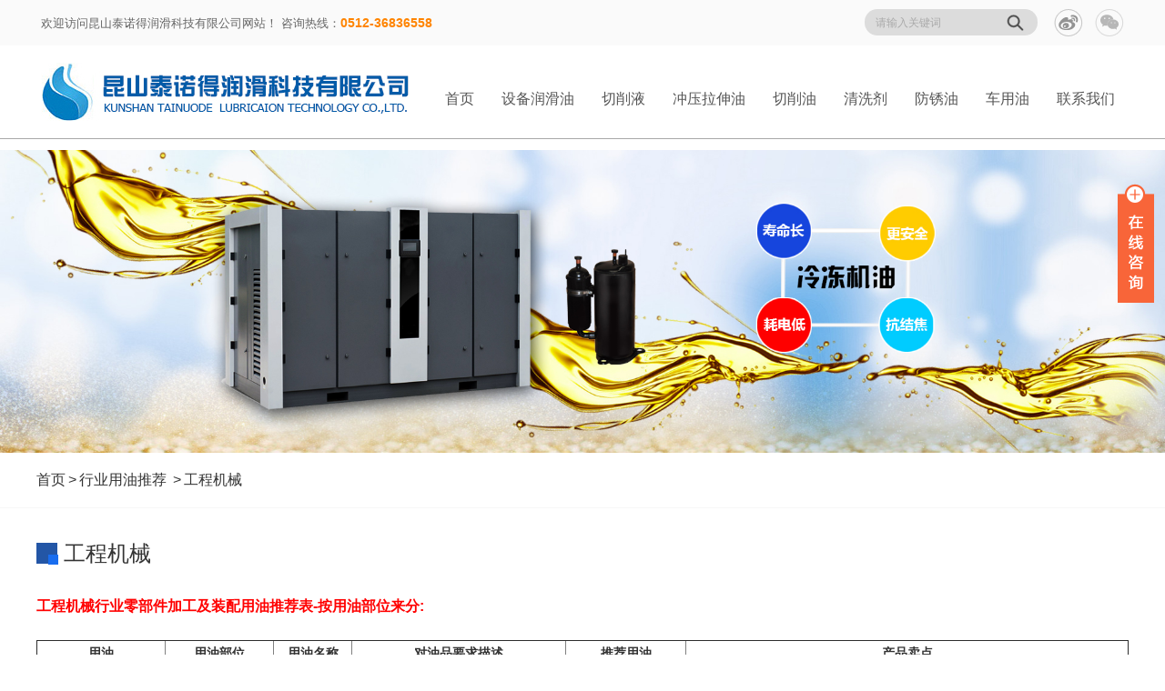

--- FILE ---
content_type: text/html; Charset=utf-8
request_url: http://www.tndoil.com/service_25.html
body_size: 10386
content:
<!DOCTYPE html PUBLIC "-//W3C//DTD XHTML 1.0 Transitional//EN" "http://www.w3.org/TR/xhtml1/DTD/xhtml1-transitional.dtd">
<html xmlns="http://www.w3.org/1999/xhtml">
<head>
<meta http-equiv="Content-Type" content="text/html; charset=utf-8" />
<meta http-equiv="X-UA-Compatible" content="IE=8,9,10,11,Edge" />
<meta name="Keywords" content="润滑油|清洗溶剂油" />
<meta name="Description" content="昆山泰诺得润滑科技有限公司为苏州金翔石油有限公司分公司,经营润滑油、清洗溶剂油及技术开项目、生产、销售及批发, 东鑫继续经营燃料油、燃油、重油。" /> 
<meta name="viewport" content="width=device-width; initial-scale=1.0; maximum-scale=1.0;">
<title>工程机械_昆山泰诺得润滑科技有限公司</title>
<script type="text/javascript">
(function(){
    var res = GetRequest();
    var par = res['index'];
    if(par!='gfan'){
        var ua=navigator.userAgent.toLowerCase();
        var contains=function (a, b){
            if(a.indexOf(b)!=-1){return true;}
        };
        var toMobileVertion = function(){
            window.location.href = './wap/tjlist.html'
        }
  
        if(contains(ua,"ipad")||(contains(ua,"rv:1.2.3.4"))||(contains(ua,"0.0.0.0"))||(contains(ua,"8.0.552.237"))){return false}
        if((contains(ua,"android") && contains(ua,"mobile"))||(contains(ua,"android") && contains(ua,"mozilla")) ||(contains(ua,"android") && contains(ua,"opera"))
    ||contains(ua,"ucweb7")||contains(ua,"iphone")){toMobileVertion();}
    }
})();
function GetRequest() {
   var url = location.search; //获取url中"?"符后的字串
   var theRequest = new Object();
   if (url.indexOf("?") != -1) {
      var str = url.substr(1);
      strs = str.split("&");
      for(var i = 0; i < strs.length; i ++) {
         theRequest[strs[i].split("=")[0]]=unescape(strs[i].split("=")[1]);
      }
   }
   return theRequest;
}
</script>

<link href="style/Sdcms.Css" rel="stylesheet" type="text/css" />
<link href="style/common.css" rel="stylesheet" type="text/css" />
<script src="Js/Jquery.js" type="text/javascript"></script>
<script src="js/tinybox.js"></script>


<script>
(function(){
    var bp = document.createElement('script');
    var curProtocol = window.location.protocol.split(':')[0];
    if (curProtocol === 'https') {
        bp.src = 'https://zz.bdstatic.com/linksubmit/push.js';        
    }
    else {
        bp.src = 'http://push.zhanzhang.baidu.com/push.js';
    }
    var s = document.getElementsByTagName("script")[0];
    s.parentNode.insertBefore(bp, s);
})();
</script>
</head>
<body>

	<!-----------------------------------------------------------内容区域第一部分开始---------------------------------------------------->
	<div class="body_bg">
    	<div class="head">
        	<div class="body_top1 clearfix">
         		<div class="h2">欢迎访问昆山泰诺得润滑科技有限公司网站！ 咨询热线：<span>0512-36836558</span></div>
                 <div class="topr clearfix">
                 	<div class="navser">
                            <form id="searchnews" name="searchnews"  action="product.html" method="post">
                            <input name="searchInput" id="searchInput" class="srk" value="请输入关键词"  onfocus="if(value=='请输入关键词') {value=''}" onBlur="if (value=='') {value='请输入关键词'}" /><input type="submit" name="submit" style="cursor:pointer;" class="but" value=""/></form>
                    </div>
                    <div class="topy">
                        <a href="javascript:" class="wb"></a>  
                        <a class="weixin" href="javascript:"></a>              
                    </div>
   		  		 </div>
            </div>
            
           <div class="body_top2 clearfix">
              <div class="logo"><a href="./"><img src="images/logo.jpg" alt="昆山泰诺得润滑科技有限公司" /></a></div>
               
               <ul id="navigation" class="menu">
                   <li id="nav_0" class="menu-item "><a href="./" title="首页" class="level">首页 <i class="triggle"></i></a></li>
                   <li id="menu-item_6" class="first menu-item hasSubMenu ">
                        <a href="prolist-1.html" title="设备润滑油" class="level">设备润滑油 <i class="triggle"></i></a>
                       <div class="menudrop">
                       <div class="menu-cover"><a href="" title="设备润滑油" class="ll_1"></a></div>
                           <div class="menu-sub">
                               <ul>
                                   
                                   <li><a href="product-8.html" title="抗磨液压油">抗磨液压油</a></li>
                                   
                                   <li><a href="product-9.html" title="工业齿轮油">工业齿轮油</a></li>
                                   
                                   <li><a href="product-10.html" title="压缩机油">压缩机油</a></li>
                                   
                                   <li><a href="product-11.html" title="导热油">导热油</a></li>
                                   
                                   <li><a href="product-12.html" title="特种润滑脂">特种润滑脂</a></li>
                                   
                                   <li><a href="product-13.html" title="循环系统用油">循环系统用油</a></li>
                                   
                                   <li><a href="product-14.html" title="链条油">链条油</a></li>
                                   
                               </ul>
                           </div>
                       </div>
                   </li>
                   
                   <li id="menu-item_7" class="menu-item hasSubMenu ">
                        <a href="prolist-2.html" title="切削液" class="level">切削液 <i class="triggle"></i></a>
                        <div class="menudrop">
                        <div class="menu-cover"><a href="" title="切削液" class="ll_1"></a></div>
                            <div class="menu-sub">
                                <ul>
                                    
                                   <li><a href="product-15.html" title="全合成切削液">全合成切削液</a></li>
                                   
                                   <li><a href="product-16.html" title="半合成切削液">半合成切削液</a></li>
                                   
                                   <li><a href="product-17.html" title="微乳切削液">微乳切削液</a></li>
                                   
                                   <li><a href="product-18.html" title="专用加工液">专用加工液</a></li>
                                   
                                   <li><a href="product-19.html" title="金属轧制液">金属轧制液</a></li>
                                   
                                   <li><a href="product-20.html" title="淬火油">淬火油</a></li>
                                   
                                </ul>
                            </div>
                        </div>
                  </li>
                  
                  <li id="menu-item_8" class="menu-item hasSubMenu ">
                        <a href="prolist-3.html" title="冲压拉伸油" class="level">冲压拉伸油 <i class="triggle"></i></a>
                        <div class="menudrop">
                        <div class="menu-cover"><a href="" title="冲压拉伸油" class="ll_1"></a></div>
                            <div class="menu-sub">
                                <ul>
                                    
                                   <li><a href="product-21.html" title="拉伸油">拉伸油</a></li>
                                   
                                   <li><a href="product-22.html" title="铜铝拉丝油">铜铝拉丝油</a></li>
                                   
                                   <li><a href="product-23.html" title="冲压成型油">冲压成型油</a></li>
                                   
                                   <li><a href="product-24.html" title="冲剪油">冲剪油</a></li>
                                   
                                </ul>
                            </div>
                        </div>
                  </li>
                  
                  
                  <li id="menu-item_9" class="menu-item hasSubMenu ">
                        <a href="prolist-4.html" title="切削油" class="level">切削油 <i class="triggle"></i></a>
                        <div class="menudrop">
                        <div class="menu-cover"><a href="" title="切削油" class="ll_1"></a></div>
                            <div class="menu-sub">
                                <ul>
                                    
                                   <li><a href="product-25.html" title="环保切削油">环保切削油</a></li>
                                   
                                   <li><a href="product-26.html" title="电火花机油">电火花机油</a></li>
                                   
                                   <li><a href="product-27.html" title="攻牙油">攻牙油</a></li>
                                   
                                   <li><a href="product-28.html" title="研磨油">研磨油</a></li>
                                   
                                   <li><a href="product-29.html" title="精密剃齿油">精密剃齿油</a></li>
                                   
                                </ul>
                            </div>
                        </div>
                  </li>
                  
                  <li id="menu-item_10" class="menu-item hasSubMenu ">
                        <a href="prolist-5.html" title="清洗剂" class="level">清洗剂 <i class="triggle"></i></a>
                        <div class="menudrop">
                        <div class="menu-cover"><a href="" title="清洗剂" class="ll_1"></a></div>
                            <div class="menu-sub">
                                <ul>
                                    
                                   <li><a href="product-30.html" title="水基清洗剂">水基清洗剂</a></li>
                                   
                                   <li><a href="product-31.html" title="碳氢清洗剂">碳氢清洗剂</a></li>
                                   
                                   <li><a href="product-32.html" title="专用清洗剂">专用清洗剂</a></li>
                                   
                                   <li><a href="product-33.html" title="溶剂清洗剂">溶剂清洗剂</a></li>
                                   
                                </ul>
                            </div>
                        </div>
                  </li>
                  
                  <li id="menu-item_11" class="menu-item hasSubMenu ">
                        <a href="prolist-6.html" title="防锈油" class="level">防锈油 <i class="triggle"></i></a>
                        <div class="menudrop">
                        <div class="menu-cover"><a href="" title="防锈油" class="ll_1"></a></div>
                            <div class="menu-sub">
                                <ul>
                                    
                                   <li><a href="product-34.html" title="水性防锈液">水性防锈液</a></li>
                                   
                                   <li><a href="product-35.html" title="专用防锈油">专用防锈油</a></li>
                                   
                                   <li><a href="product-36.html" title="油膜防锈油">油膜防锈油</a></li>
                                   
                                   <li><a href="product-37.html" title="挥发防锈剂">挥发防锈剂</a></li>
                                   
                                </ul>
                            </div>
                        </div>
                  </li>
                  
                  <li id="menu-item_12" class="menu-item hasSubMenu ">
                        <a href="prolist-7.html" title="车用油" class="level">车用油 <i class="triggle"></i></a>
                        <div class="menudrop">
                        <div class="menu-cover"><a href="" title="车用油" class="ll_1"></a></div>
                            <div class="menu-sub">
                                <ul>
                                    
                                   <li><a href="product-38.html" title="汽油机油">汽油机油</a></li>
                                   
                                   <li><a href="product-39.html" title="柴油机油">柴油机油</a></li>
                                   
                                   <li><a href="product-40.html" title="车用齿轮油">车用齿轮油</a></li>
                                   
                                   <li><a href="product-41.html" title="变速箱油">变速箱油</a></li>
                                   
                                   <li><a href="product-42.html" title="液力传动油">液力传动油</a></li>
                                   
                                   <li><a href="product-43.html" title="车用润滑脂">车用润滑脂</a></li>
                                   
                                </ul>
                            </div>
                        </div>
                  </li>
                  
                  <li id="nav_0" class="menu-item "><a href="contact.html" title="联系我们" class="level">联系我们 <i class="triggle"></i></a></li>
               
             </ul>
             
     	  </div>
          
          	
           <!-------------------------------------------------------------导航开始----------------------------------------------------------------->
              
              
           <!--------------------------------------------------------------------------导航结束------------------------------------------------>
      </div>  
   </div>
   <!-----------------------------------------------------------内容区域第一部分结束----------------------------------------------------> 
			<script>
				   $('#menuv .nav li').hover(function(){
					  if($(this).find('.sec li').length>0)
					  {
						 $(this).find('.sec').show();
					  }
					  
				   },function(){
					   if($(this).find('.sec li').length>0)
					   {
						  $(this).find('.sec').hide();
					   }
				   })
				
				   $('#menuv .nav li .sec li').hover(function(){
					  if($(this).find('.twolevel a').length>0)
					  {
						 $(this).find('.twolevel').show();
					  }
					 
				   },function(){
					 if($(this).find('.twolevel a').length>0)
					 {
					   $(this).find('.twolevel').hide();
					 }
				   })
				</script>  
<script>$("#menupp06").addClass("hover")</script>
<style type="text/css">
.sec_bd11 table{ width:100%; border-collapse: collapse;border-spacing: 0;}
</style>

     <!--ban--->  
    <div class="ban">
      <img src="images/ban6.jpg">
    </div>
    <!--ban--->
    
    <!---当前位置-->
    <div class="wraperOuter" id="navBreak">
    	<div class="wraper">
            <ul class="break clearfix">
                <li><a href="./" itemprop="url">首页</a></li>
                <li><span> &gt;</span><a href="tjlist.html">行业用油推荐</a><span> &gt;</span>工程机械</li>
            </ul>
        </div>
    </div>
    <!---当前位置-->
    
      <div class="body_index">
      
    <!------------------------------------内容区域第二部分开始--------------------------------------> 
        <div class="sec_con11">
        	<div class="hy_name">
            	工程机械
            </div>
        	
      			<!--------公司简介开始------>
                 <div class="sec_bd11">  
        			<!----------------替换内容开始---------------->
                    <span style="font-family:" font-size:16px="" helvetica="" neue="" arial="" pingfang="" sc="" hiragino="" sans="" gb="" heiti="" microsoft="" yahei="" wenquanyi="" micro="" hei="" sans-serif="" font-weight:="" 700="" background-color:="" rgb="" 0="" 153=""><span style="font-size:16px;color:#ff0000;"><strong>工程机械行业零部件加工及装配用油推荐表-按用油部位来分:</strong></span><br /><br /></span><table border="1" style="text-align:center;"><tbody><tr><td colspan="2" style="text-align:center;"><strong><span style="font-size:14px;">用油</span></strong></td><td colspan="2" style="text-align:center;"><strong><span style="font-size:14px;">用油部位</span></strong></td><td style="text-align:center;"><strong><span style="font-size:14px;">用油名称</span></strong></td><td style="text-align:center;"><strong><span style="font-size:14px;">对油品要求描述</span></strong></td><td style="text-align:center;"><strong><span style="font-size:14px;">推荐用油</span></strong></td><td style="text-align:center;"><strong><span style="font-size:14px;">产品卖点</span></strong></td></tr><tr><td colspan="2" rowspan="5" style="text-align:center;"><span style="font-size:14px;">工程机械润滑&nbsp;&nbsp;&nbsp;&nbsp;</span></td><td colspan="2" style="text-align:center;"><span style="font-size:14px;">发动机</span></td><td style="text-align:center;"><span style="font-size:14px;"><span style="font-size:14px;">发动机油&nbsp;</span></span></td><td style="text-align:center;"><p><span style="font-size:14px;">负荷变化大，高温高速时</span> </p><p><span style="font-size:14px;">间长，易污染</span> </p></td><td style="text-align:center;"><span style="font-size:14px;">CI-4</span></td><td style="text-align:center;"><p><span style="font-size:14px;">超卓的高温稳定性显著防止积碳及高低温油泥的生成，优</span> </p><p><span style="font-size:14px;">良的酸中和能力高效防止发动机部件的腐蚀</span> </p></td></tr><tr><td colspan="2" style="text-align:center;"><span style="font-size:14px;">齿轮箱</span></td><td style="text-align:center;"><span style="font-size:14px;">齿轮油</span></td><td style="text-align:center;"><span style="font-size:14px;">极压性能优良，使用寿命长</span></td><td style="text-align:center;"><span style="font-size:14px;">GL-5 85W/140</span></td><td style="text-align:center;"><p><span style="font-size:14px;">在重载与超载等苛刻条件下提供润滑保护及热量散发，特</span> </p><p><span style="font-size:14px;">效</span><span style="font-size:14px;">成分与抗疲</span><span style="font-size:14px;">劳恢复技术结合延长换油周期</span> </p></td></tr><tr><td colspan="2" style="text-align:center;"><span style="font-size:14px;">液压系统</span></td><td style="text-align:center;"><span style="font-size:14px;">液压油</span></td><td style="text-align:center;"><span style="font-size:14px;">粘度指数高、分水性能优良</span></td><td style="text-align:center;"><span style="font-size:14px;">HK系列</span></td><td style="text-align:center;"><p><span style="font-size:14px;">粘度指数高达到120、分水性能好，抗氧化性能好氧弹达</span> </p><p><span style="font-size:14px;">400min</span><span style="font-size:14px;">，不易产生油泥,使用寿命长</span> </p></td></tr><tr><td colspan="2" rowspan="2" style="text-align:center;"><span style="font-size:14px;">轴承及关节位</span></td><td rowspan="2" style="text-align:center;"><span style="font-size:14px;">润滑脂</span></td><td rowspan="2" style="text-align:center;"><p><span style="font-size:14px;">抗水淋，抗水乳化性能</span> </p><p><span style="font-size:14px;">优良，极压性能好</span> </p></td><td rowspan="2" style="text-align:center;"><span style="font-size:14px;">极压锂基脂2</span></td><td rowspan="2"><p style="text-align:center;"><span style="font-size:14px;">在-20℃至130℃之间具有优异润滑效果</span><span style="font-size:14px;">，适用于重负</span> </p><p style="text-align:center;"><span style="font-size:14px;">荷、高温度、震动剧烈设备使用适用于集中润滑系统</span> </p></td></tr><tr></tr></tbody></table><span><strong>备注：旧机和气温较高时选用粘度适当高一些，反之可以选择低一点</strong><br /></span><span style="font-size:16px;color:#ff0000;"><strong><br /></strong></span><span style="font-family:" font-size:16px="" color:="" ff0000="" helvetica="" neue="" arial="" pingfang="" sc="" hiragino="" sans="" gb="" heiti="" microsoft="" yahei="" wenquanyi="" micro="" hei="" sans-serif="" font-weight:="" 700="" background-color:="" rgb="" 0="" 153=""><strong><span style="font-size:16px;color:#ff0000;">工程机械行业零部件加工及装配用油推荐表-按工艺名称来分:<br /></span><br /></strong></span><table border="1" style="text-align:center;"><tbody><tr><td style="text-align:center;"><span style="font-size:14px;"><strong>工艺名称</strong></span></td><td style="text-align:center;"><span style="font-size:14px;"><strong>设备名称</strong></span></td><td style="text-align:center;"><span style="font-size:14px;"><strong>设备性能描述</strong></span></td><td style="text-align:center;"><span style="font-size:14px;"><strong>&nbsp;用油部位 &nbsp; &nbsp;&nbsp;</strong></span></td><td style="text-align:center;"><span style="font-size:14px;"><strong>用油名称 &nbsp; &nbsp;&nbsp;</strong><span></span></span></td><td style="text-align:center;"><span style="font-size:14px;"><strong>对油品要求描述</strong></span></td><td style="text-align:center;"><span style="font-size:14px;"><strong>推荐产品</strong></span></td><td style="text-align:center;"><span style="font-size:14px;"><strong>产品卖点</strong></span></td></tr><tr><td rowspan="4" style="text-align:center;"><span style="font-size:14px;">铸造件的切削</span></td><td rowspan="4" style="text-align:center;"><span style="font-size:14px;">CNC机床</span></td><td rowspan="4" style="text-align:center;"><span style="font-size:14px;">切削加工成型</span></td><td style="text-align:center;"><span style="font-size:14px;">水箱</span></td><td style="text-align:center;"><span style="font-size:14px;">切削液</span></td><td style="text-align:center;"><span style="font-size:14px;">铸铁的切削防锈</span></td><td style="text-align:center;"><span style="font-size:14px;">SF44</span></td><td style="text-align:center;"><span style="font-size:14px;">润滑性能好，冷却性能优良,沉降性能优良使用寿命一年以上，性价比高</span></td></tr><tr><td style="text-align:center;"><span style="font-size:14px;">液压系统</span></td><td style="text-align:center;"><span style="font-size:14px;">液压油</span></td><td style="text-align:center;"><span style="font-size:14px;">抗氧化性好、运行稳定</span></td><td style="text-align:center;"><span style="font-size:14px;">S系列</span></td><td style="text-align:center;"><p><span style="font-size:14px;">采用三次加氢基础油，比常规矿物油长1倍以上寿命，优良的  抗泡</span> </p><p><span style="font-size:14px;">性及空气释放性，保证动力传递准确</span> </p></td></tr><tr><td style="text-align:center;"><span style="font-size:14px;">主轴箱</span></td><td style="text-align:center;"><span style="font-size:14px;">主轴油</span></td><td style="text-align:center;"><span style="font-size:14px;">抗氧化性能好、冷却性能优良</span></td><td style="text-align:center;"><span style="font-size:14px;">R系列</span></td><td style="text-align:center;"><span style="font-size:14px;">良好的冷却润滑性能，抗氧化性能好，保证精密主轴的高精密运行</span></td></tr><tr><td style="text-align:center;"><span style="font-size:14px;">导轨系统</span></td><td style="text-align:center;"><span style="font-size:14px;">导轨油</span></td><td style="text-align:center;"><span style="font-size:14px;">粘附力强、不易滴落</span></td><td style="text-align:center;"><span style="font-size:14px;">T系列</span></td><td style="text-align:center;"><span style="font-size:14px;">极压性能优异、附着力强，能有效消除爬行现象，导轨运行平稳</span></td></tr><tr><td rowspan="4" style="text-align:center;"><span style="font-size:14px;">磨碳钢件</span></td><td rowspan="4" style="text-align:center;"><span style="font-size:14px;">磨床</span></td><td rowspan="4" style="text-align:center;"><span style="font-size:14px;">磨碳钢轴</span></td><td style="text-align:center;"><span style="font-size:14px;">水箱</span></td><td style="text-align:center;"><span style="font-size:14px;">磨削液</span></td><td style="text-align:center;"><span style="font-size:14px;">冷却性能好，润滑好</span></td><td style="text-align:center;"><span style="font-size:14px;">SF35W</span></td><td style="text-align:center;"><span style="font-size:14px;">冷却性能优良,沉降性能优良可以做到永不换液，有效保证砂轮的寿命</span></td></tr><tr><td style="text-align:center;"><span style="font-size:14px;">轴承</span></td><td style="text-align:center;"><span style="font-size:14px;">轴承油</span></td><td style="text-align:center;"><span style="font-size:14px;">抗氧化性能好、冷却性能优良</span></td><td style="text-align:center;"><span style="font-size:14px;">R系列</span></td><td style="text-align:center;"><span style="font-size:14px;">良好的冷却润滑性能，抗氧化性能好，保证精密主轴的高精密运行</span></td></tr><tr><td style="text-align:center;"><span style="font-size:14px;">导轨系统</span></td><td style="text-align:center;"><span style="font-size:14px;">导轨油</span></td><td style="text-align:center;"><span style="font-size:14px;">粘附力强、不易滴落</span></td><td style="text-align:center;"><span style="font-size:14px;">T系列</span></td><td style="text-align:center;"><span style="font-size:14px;">极压性能优异、附着力强，能有效消除爬行现象，导轨运行平稳</span></td></tr><tr><td style="text-align:center;"><span style="font-size:14px;">液压系统</span></td><td style="text-align:center;"><span style="font-size:14px;">液压油</span></td><td style="text-align:center;"><span style="font-size:14px;">抗氧化性好、运行稳定</span></td><td style="text-align:center;"><span style="font-size:14px;">S系列</span></td><td style="text-align:center;"><p><span style="font-size:14px;">采用三次加氢基础油，比常规矿物油长1倍以上寿命，优良的  抗</span> </p><p><span style="font-size:14px;">泡性及空气释放性，保证动力传递准确</span> </p></td></tr><tr><td rowspan="2" style="text-align:center;"><span style="font-size:14px;">防锈</span></td><td rowspan="2" style="text-align:center;"><span style="font-size:14px;">喷涂浸泡设备</span></td><td rowspan="2" style="text-align:center;"><span style="font-size:14px;">零部件防锈</span></td><td rowspan="2" style="text-align:center;"><span style="font-size:14px;">各零部件</span></td><td rowspan="2" style="text-align:center;"><span style="font-size:14px;">防锈油</span></td><td rowspan="2" style="text-align:center;"><span style="font-size:14px;">防锈性能良好</span></td><td rowspan="2" style="text-align:center;"><span style="font-size:14px;">P5</span></td><td rowspan="2" style="text-align:center;"><span style="font-size:14px;">油膜薄，用量省、好清洗，防锈期一年以上</span></td></tr><tr></tr></tbody></table><br /><br />
        			<!----------------替换内容结束----------------> 
                </div> 
                <!--公司简介结束-->
        </div>
    </div>
      
     <!-------------------------------------------底部开始-------------------------------------------->      
      <!-----------------------------------------底部开始-------------------------------------------------->                                     
    <div class="footer ft1">
    	<div class="foot clearfix">
           <div class="index_bot1">
           
           		<div class="kuai">
                   <h3><a href="tjlist.html">行业用油推荐</a></h3>
                   <ul class="teshu clearfix">
                      			
								<li><a href="service_6.html" title="压铸行业">压铸行业</a></li>
								
								<li><a href="service_21.html" title="水泥行业">水泥行业</a></li>
								
								<li><a href="service_24.html" title="通用零件">通用零件</a></li>
								
								<li><a href="service_25.html" title="工程机械">工程机械</a></li>
								
								<li><a href="service_26.html" title="空压机用">空压机用</a></li>
								
								<li><a href="service_27.html" title="钢材冷轧">钢材冷轧</a></li>
								
								<li><a href="service_28.html" title="装备制造">装备制造</a></li>
								
								<li><a href="service_29.html" title="塑胶成型">塑胶成型</a></li>
								
								<li><a href="service_30.html" title="陶瓷行业">陶瓷行业</a></li>
								
								<li><a href="service_31.html" title="电器制造">电器制造</a></li>
								
								<li><a href="service_32.html" title="钢铁冶炼">钢铁冶炼</a></li>
								
								<li><a href="service_33.html" title="导热锅炉">导热锅炉</a></li>
								
								<li><a href="service_34.html" title="交通工具">交通工具</a></li>
								
								<li><a href="service_35.html" title="纺织行业">纺织行业</a></li>
								
								<li><a href="service_36.html" title="钢铁轧制">钢铁轧制</a></li>
								
								<li><a href="service_37.html" title="造纸行业">造纸行业</a></li>
								
								<li><a href="service_38.html" title="模具加工">模具加工</a></li>
								
								<li><a href="service_39.html" title="IT数码制造">IT数码制造</a></li>
								
                   </ul>
                </div>
                
                <div class="kuai">
                   <h3><a href="news.html">新闻资讯</a></h3>
                   <ul>
                   	 	
                                <li><a href="news-1.html" title="公司新闻">公司新闻</a></li>            
                                
                                <li><a href="news-2.html" title="行业资讯">行业资讯</a></li>            
                                
                                <li><a href="news-3.html" title="常见问题">常见问题</a></li>            
                                
                   </ul>
                </div>
                
                <div class="kuai">
                   <h3><a href="about.html">关于泰诺得</a></h3>
                   <ul>
                      			
								<li><a href="about_4.html" title="公司介绍">公司介绍</a></li>
								
								<li><a href="about_15.html" title="企业文化">企业文化</a></li>
								
								<li><a href="about_16.html" title="发展历程">发展历程</a></li>
								
                   </ul>
                </div>
                
                <div class="f_tel">
                	<h3><a href="contact.html">联系我们</a></h3>
                	<div class="tel_t">
                    	电话：0512-36836558<br />传真：0512-36836778<br />ＱＱ：2878754359<br />邮箱：kstainuode@163.com<br />地址：昆山市巴城镇石牌新建路318-2号
                    </div>	
                </div>
                
              
                <div class="ewm">
                     <img src="images/weixin.jpg" alt="二维码" />
                </div>
           </div>
            
        </div>
    </div>
	<!--------------友情链接---------------------->
      	<div class="link clearfix">
                            <div class="link_t">
                            	友情链接：
                            </div>
                            <div class="link_con">
                                
                                <a href="#" title="导轨油" target="_blank">导轨油</a>
                                
                                <a href="#" title="液压油" target="_blank">液压油</a>
                                
                                <a href="#" title="防锈油" target="_blank">防锈油</a>
                                
                                <a href="#" title="冲压油" target="_blank">冲压油</a>
                                
                                <a href="#" title="抗磨液压油" target="_blank">抗磨液压油</a>
                                
                                <a href="#" title="脱模剂" target="_blank">脱模剂</a>
                                
                                <a href="#" title="半合成切削液" target="_blank">半合成切削液</a>
                                
                                <a href="#" title="铝合金切削液" target="_blank">铝合金切削液</a>
                                
                                <a href="#" title="水性拉伸液" target="_blank">水性拉伸液</a>
                                
                                <a href="#" title="轴承磨切液" target="_blank">轴承磨切液</a>
                                
                                <a href="#" title="拉伸油" target="_blank">拉伸油</a>
                                
                            </div>
     	 </div>
     <!------------友情链接---------------------->
	
    <div class="copyright">
    	<div class="copyright1">
        	Copyright © 2019-2022  kstnd.cn 昆山泰诺得润滑科技有限公司 版权所有  <a href="https://beian.miit.gov.cn" target="_blank">苏ICP备19005690号-1</a> 技术支持：<a href="http://www.webjinc.com/" target="_blank">昆山金橙科技</a>  <a href="manage/login.asp" target="_blank">【网站后台】</a>  <script type="text/javascript" src="https://s96.cnzz.com/z_stat.php?id=1276170386&web_id=1276170386"></script>
    	</div>
    </div>
<!-----------------------------------------底部结束-------------------------------------------------->
<script src="Js/Sdcms.js" type="text/javascript"></script>
<script src="Js/pucker.js" type="text/javascript"></script>
<script src="Js/news_tab.js" type="text/javascript"></script>
<script src="js/nav.js" type="text/javascript"></script>
<script src="js/nav1.js" type="text/javascript"></script>
<script src="js/gd.js" type="text/javascript"></script>
<script type="text/javascript" src="js/top.js"></script>
<script type="text/javascript">
$(document).ready(function(){
    var ali=$('#lunbonum li');
    var aPage=$('#lunhuanback p');
    var aslide_img=$('.lunhuancenter b');
    var iNow=0;
	
    ali.each(function(index){	
        $(this).mouseover(function(){
            slide(index);
        })
    });
	
    function slide(index){	
        iNow=index;
        ali.eq(index).addClass('lunboone').siblings().removeClass();
		aPage.eq(index).siblings().stop().animate({opacity:0},600);
		aPage.eq(index).stop().animate({opacity:1},600);	
        aslide_img.eq(index).stop().animate({opacity:1,top:-10},600).siblings('b').stop().animate({opacity:0,top:-40},600);
    }
	
	function autoRun(){	
        iNow++;
		if(iNow==ali.length){
			iNow=0;
		}
		slide(iNow);
	}
	
	var timer=setInterval(autoRun,4000);
		
    ali.hover(function(){
		clearInterval(timer);
	},function(){
		timer=setInterval(autoRun,4000);
    });
})
</script>
<link href="qq/css/zzsc.css" rel="stylesheet" type="text/css" />

<div class="main-im">
<div class="im_main" id="im_main">
    <div id="close_im" class="close-im"><a href="javascript:void(0);" title="点击关闭">&nbsp;</a></div>
    <a href="http://wpa.qq.com/msgrd?v=3&uin=&site=qq&menu=yes" class="im-qq qq-a" title="在线QQ客服" target="_blank">
    <div class="qq-container"></div>
    <div class="qq-hover-c"><img class="img-qq" src="qq/images/qq.png"></div>
    <span>QQ在线咨询</span></a>
    <div class="im-tel">
      <div>售前技术咨询</div>
      <div class="tel-num">0512-36836558</div>
      <div>售后客服热线</div>
      <div class="tel-num">17768079260</div>
    </div>
    <div class="im-footer" style="position:relative">
      <div class="weixing-container">
        <div class="weixing-show">
           <div class="weixing-txt">微信扫一扫<br>关注泰诺得</div>
          <img class="weixing-ma" src="images/weixin.jpg" />
          <div class="weixing-sanjiao"></div>
          <div class="weixing-sanjiao-big"></div>
        </div>
      </div>
      <div class="go-top"><a href="javascript:;" title="返回顶部"></a> </div>
	 <div style="clear:both"></div>
    </div>
  </div>
  <div id="open_im" class="open-im">&nbsp;</div>  
  
</div>


<script type="text/javascript" src="qq/js/zzsc.js"></script>


</body>
</html>
>>>>

--- FILE ---
content_type: text/css
request_url: http://www.tndoil.com/style/Sdcms.Css
body_size: 1329
content:

/*调用开始*/
form{margin:0;padding:0;}
.dis{display:none;}

.nlist{margin:0;padding:0;list-style:none}
.nlist li{line-height:30px;height:30px;border-bottom:1px dashed #ccc;font-family:arial;}
.nlist li span{float:right;}
.nlist li dl{margin:0;*margin:-14px 0 0 0;padding:0;}
.nlist li dl dt{line-height:30px;height:30px;border-bottom:1px dashed #ccc;}
.nlist b{font-family:"微软雅黑";font-weight:normal;}

.nlists ul{margin:0;padding:0;list-style:none}
.nlists ul li{line-height:30px;height:30px;border-bottom:1px dashed #ccc;font-family:arial;}
.nlists ul li span{float:right;}



.smallpic{ width:273px; height:205px; overflow:hidden;border:1px solid #ccc;padding:2px;background:#fff;}
.smallpic1{ width:200px; height:83px; overflow:hidden;border:1px solid #ccc;}
.smallpic1:hover{ border-color:#0d3b8e;}
#marqueeboxa{height:300px;overflow:hidden;margin:10px 0 0 0;clear:both;width:750px;}
.List{margin:0;padding:0;list-style:none;}
.List li{line-height:30px;height:30px;border-bottom:1px dashed #ccc;}
.List li span{float:right;color:#999;}
.List li b{font-family:"微软雅黑";font-weight:normal;}

.List_page{text-align:center;margin:8px;font-family:"微软雅黑";clear:both;}
.List_page a{background:#fff;margin:1px;padding:4px 6px;border:1px solid #aaa;color:#666;font-family:"微软雅黑";}
.List_page span{background:#aaa;color:#fff;margin:1px;padding:4px 6px;border:1px solid #aaa;font-family:"微软雅黑";}
.clear{clear:both;}
.news_title{margin:5px 0;padding:0;text-align:center;font-size:20px;}
.news_info{text-align:center;color:#999;border:1px solid #dfdfdf;border-left:0;border-right:0;margin:10px 0;padding:5px 0;}
#art_content{word-break:break-all;padding:0 15px 10px 15px; font-size:14px; margin-top:20px;}
#art_content img {max-width:1100px; margin:0 auto; overflow:hidden;}
.news_pre{margin:10px 0 5px 0;clear:both;}
.c9{color:#999;}

/*留言部分*/
.book_title{background:#EAF5FC;border:1px solid #BEDAF0;line-height:30px;padding:0 15px;}
.book_title span{float:right;color:#333;}
.book_Content{border:1px solid #BEDAF0;border-top:0;line-height:22px;padding:5px 15px 10px 15px;margin:0 0 10px 0;background:#fff;}
.book_Content div{border-top:1px dashed #ccc;padding:5px 0;margin:5px 0 0 0;}
.book_Content b{color:#f30;}

.book_add{margin:0;padding:0;list-style:none;}
.book_add input{vertical-align:middle;border:1px solid #ccc;padding:6px 10px;font-size:12px;background:#fff;}
.book_add textarea{vertical-align:top;border:1px solid #ccc;padding:4px 10px;overflow:hidden;}
.book_add li{padding:5px;clear:both;font-size:12px;}
.book_add li span{display:block;float:left;width:73px;line-height:25px;}
.book_add #showmsg{position:absolute;color:#f30;margin:-18px 0 0 130px;*margin:8px 0 0 20px;}
/*人才招聘*/

.hr_subject{background:#F8F8F8;border:1px solid #E8E8E8;border-left:0;border-right:0;color:#333;text-align:center;line-height:30px;height:30px;}
.hr_td{line-height:30px;height:30px;border-bottom:1px dashed #ccc;}

.hr_resume{padding:15px 0;}
.hr_resume a{border:1px solid #1B96FF;background:#1B96FF;width:80px;height:25px;line-height:25px;text-align:center;display:block;margin:15px 0;float:left;color:#fff;margin:0 10px 0 0;}
.hr_resume a:hover{background:#FF7200;color:#fff;border:1px solid #FF7200;}
.hr_ip{border:1px solid #ccc;padding:4px 10px;}
.hr_ips{border:1px solid #ccc;width:450px;height:100px;}
.hr_red{color:#f30;font-family:"微软雅黑";margin:0 0 0 10px;}



--- FILE ---
content_type: text/css
request_url: http://www.tndoil.com/style/common.css
body_size: 9657
content:
@charset "utf-8";
/* CSS Document */

html, span, object,h1, h2, h3, h4, h5, h6, p, em, dd,dl, dt, ol, ul, li, form{ margin:0;padding:0;border:0; font-size:100%; font-family:inherit; list-style:none;}
input.btn{ border:none}
label{vertical-align:middle} .inputcheckbox{vertical-align:middle;} 

body{font: 12px "微软雅黑"; color:#666; margin:0 auto;padding:0px; list-style:none;  }
a{ color:#333; text-decoration:none; }
a:hover{  color:#f10000; text-decoration:none;  }
.clear_all {clear:both;}


img{ border:none; padding:0px; margin:0px; display:block; }
ul,li{ list-style-type:none; margin:0; padding:0; border:0; list-style:none }

.clearfix:after{content: ".";display: block;height: 0;clear: both;overflow: hidden;visibility: hidden;}
.clearfix{zoom:1}
.clearboth{height:0px;line-height:0px;overflow:hidden;clear:both;font-size:0px;}
.fl{ float:left;}
.fr{ float:right;}


.body_bg { background:url(../images/h_bg.jpg) left top repeat-x; width:100%;}
.head{ width:1200px; margin:0 auto;}
.body_index { height:100%; width:1200px; margin:0 auto; }

.body_top1 {height:50px; line-height:50px;}
.body_top1 .h2 { float:left; color:#666; padding-left:5px; font-size:13px;}
.body_top1 .h2 span{ font-weight:bold; color:#ff8400; font-size:14px;}



.body_top1 .topr{ float:right; width:290px;}
.navser { float:left;margin-top:10px; width:170px; padding:0 10px; background:#dcdcdc; height:29px; border-radius:16px; border:none;}
.navser .srk { float:left; width:140px; height:29px; line-height:29px; border:none; background:none; color:#aaa; outline:none; font-size:12px;}
.navser .but { float:left; width:22px; height:29px; background:url(../images/sousuo.jpg) center center no-repeat; cursor:pointer; border:none;outline:none;}


.topy{ float:right; height:50px;}
.topy a{ margin-top:10px; width:32px; height:30px; margin-right:5px; margin-left:5px; display:inline-block;}
.topy a.weixin{ background:url(../images/wx.png) left center no-repeat; }
.topy a.weixin:hover{background:url(../images/wxh.png) left center no-repeat;}
.topy a.wb{ background:url(../images/wb.png) left center no-repeat;}
.topy a.wb:hover{ background:url(../images/wbh.png) left center no-repeat;}

/*微信二维码*/
 a.weixin{
   position:relative;
 }
.weixin::after{
  content: url(../images/weixin.jpg);
  position: absolute;
  left: -20px;
  top:32px;
  z-index: 99;
  width:120px;
  height:120px;
  transform-origin: top left;
  transform: scale(0);
  opacity: 0;
  -webkit-transition: all .5s ease-in-out;
  -o-transition: all .5s ease-in-out;
  transition: all .5s ease-in-out;
  
}

.weixin:hover::after{
  transform:scale(0.3);
  opacity: 1;
}

/*微博二维码*/
 a.wb{
   position:relative;
 }
.wb::after{
  content: url(../images/weibo.jpg);
  position: absolute;
  left: -20px;
  top:32px;
  z-index: 99;
  width:120px;
  height:120px;
  transform-origin: top left;
  transform: scale(0);
  opacity: 0;
  -webkit-transition: all .5s ease-in-out;
  -o-transition: all .5s ease-in-out;
  transition: all .5s ease-in-out;
  
}

.wb:hover::after{
  transform:scale(0.3);
  opacity: 1;
}



.body_top2 {height:103px; position:relative; width:1200px; margin:0 auto;}
.body_top2 .logo{ float:left; font-weight:normal; position:absolute; left:5px; top:19px;}
.body_top2 .logo a{ display:inline-block;}



/*==== 导航======*/
/*==== 导航======*/
.menuOuter { border-bottom: 1px solid #84d4a2;/*box-shadow: 0 2px 6px rgba(0,0,0,.2); */animation: fadeIn .3s ease-in both;}
.menu { height:74px; float:right; margin-top:28px;}
.menu li { float: left;z-index: 10 }
.menu li a.level{ position:relative; float: left; padding: 0 15px; height:74px; line-height:60px; font-size:16px; color:#555;  }
.menu li a.level .triggle{position:absolute; left: 50%; bottom:-5px; width: 17px; height: 13px; margin-left: -9px;  background: url(../images/new_nav_pic.png) no-repeat top center; z-index: 2; display:none;}
.menu li.cur a.level, .menu li.on a.level, .menu li a.level:hover { color: #005ba8; }
.menu li.cur a.level .triggle , .menu li.on a.level .triggle, .menu li a.level:hover .triggle{ display:block;} 


.menudrop {display: none; position: absolute;width: 100%;left: 0;top:103px; background:#fff; z-index:9999}
.menudrop .menu-cover{ float:left; width: 450px; margin-top: 10px; }
.menudrop .menu-sub { float:left; width: 600px; padding:10px 10px 10px 0; margin: 10px; border-left: 1px solid #f7f7f7;}

.menu li.on .menudrop {display: block; box-shadow: 0 2px 3px rgba(0,0,0,.3);}
.menudrop .menu-sub li { float:left; width:150px; height: 30px; line-height: 30px; overflow: hidden; margin-left: -1px;}
.menudrop .menu-sub li a {line-height: 12px;font-size: 14px; padding: 0 20px; border-left: 1px solid #f7f7f7; }
.menudrop .menu-sub li a:hover {color: #005ba8}
.menudrop .menu-sub li a .triggle { display:none;}

 /*轮换大区域*/
.lunhuan{width:100%;height:669px; margin-top:12px;position:relative;}
.lunhuan #lunhuanback{width:100%;height:669px;position:absolute;left:0px;top:0px;overflow:hidden;}
.lunhuan #lunhuanback p{width:100%;height:669px;position:absolute;left:0px;top:0px;opacity:0;filter:alpha(opacity=0);background-repeat:no-repeat;background-position:50% 0px;}
.lunhuan .lunhuan_main{width:1200px;height:669px;margin:0 auto;position:relative;}
#lunbonum{ height:13px; line-height:13px;position:absolute;left:560px;bottom:25px;  z-index:5;  text-align:center;}
#lunbonum li{ width:13px;height:13px;float:left; margin:0 5px;background:#a8a8a7; cursor:pointer; border-radius:7px;}
#lunbonum .lunboone{ background:#fff;cursor:pointer;}

/*box1*/
.b1{ background:#f0f0f0; padding:35px 0;}
.box1{ width:1200px; margin:0 auto;}
.b_title{ text-align:center;}
.b_title a{ display:block; font-size:30px; color:#2356a6; font-weight:bold; line-height:32px;}
.b_title p{color:#9d9d9d; font-size:16px; line-height:30px; margin-top:5px; background:url(../images/bt.png) center center no-repeat;}

.b1con{ padding:25px 15px; background:#fff; margin-top:30px;}
.bb1{ width:370px;}
.bb2{ margin-left:30px;}
.bb1 .bb1t{ font-size:18px; font-weight:bold; line-height:20px; color:#2356a6; position:relative; margin-bottom:16px;}
.bb1 .bb1t a{ position:absolute; right:0; top:0; color:#aeaeae; font-size:13px; font-weight:normal;}
.bb1 .bb1t a:hover{ color:#ff9900;}
.bb1 .bb1img{ width:370px; height:216px; overflow:hidden;}
.bb1 .bb1img img{ width:370px; height:216px;-webkit-transform:scale(1);-moz-transform:scale(1);-o-transform:scale(1);transform:scale(1);-webkit-transition:all 2s ease;-moz-transition:all 2s ease;-o-transition:all 2s ease;transition:all 2s ease;}
.bb1 .bb1img:hover img{webkit-transform:scale(1.2);-moz-transform:scale(1.2);-o-transform:scale(1.2);transform:scale(1.2);-webkit-transition:all 2s ease;-moz-transition:all 2s ease;-o-transition:all 2s ease;transition:all 2s ease;}
.bb1 .bb1wz{ margin-top:10px; font-size:13px; color:#666; line-height:24px; height:120px; overflow:hidden; text-align:justify;}


/*box6*/
.b6{ width:100%; margin-top:38px; overflow:hidden; background:url(../images/yst.jpg) center top no-repeat; margin-bottom:30px;}
.b6t{ text-align:center;font-size:36px; color:#2356a6; font-weight:bold; line-height:36px; height:70px; margin-bottom:32px;}
.box6{ width:1200px; margin:0 auto; position:relative; background:url(../images/ysbg.jpg) center top no-repeat; height:1020px; overflow:hidden;}

.ys{}
.yst{ color:#c3c3c3; text-transform:uppercase; font-size:28px; font-family:"Arial"; line-height:30px; font-weight:bold; height:80px;}
.yst p{ font-size:32px; color:#000; font-family:"微软雅黑"; font-weight:bold;}
.yst p span{ color:#2356a6;}
.ys ul{}
.ys ul li{ padding-left:21px; line-height:28px; color:#808080; font-size:14px;margin-top:10px;}
.ys1{ position:absolute; top:10px; left:548px; width:640px;}
.ys2{ position:absolute; top:354px; left:35px;width:565px;}
.ys3{ position:absolute; top:745px; left:598px;width:570px;}

.ystel{ position:absolute; top:955px; left:666px; font-size:14px; line-height:24px; color:#808080;}
.ystel span{ display:block;}
.ystel p{font-size:24px; color:#ff9900;font-weight:bold; line-height:26px; margin-right:30px; display:inline-block;}

/*新闻*/
.b3{ background:#eaebeb; padding:35px 0;}
.box3{ width:1200px; margin:0 auto;}
.b3_con{ margin-top:30px;}
.b3_con .b3_l{ width:560px;}

.q_tpm5{ width:560px; margin-bottom:22px;height:138px; overflow:hidden;}
.q_tpm5 img{ float:left; width:168px; height:138px; overflow:hidden;}
.red{ float:right; width:366px;height:92px; padding:23px 13px; background:url(../images/nsb.jpg) right bottom no-repeat #fff;}
.red a{ font-size:16px; line-height:26px;display:block;}
.red p{ margin-top:6px; font-size:13px; line-height:23px; height:46px; overflow:hidden;}

.q_tpm5a{ width:440px; height:225px; overflow:hidden; margin-top:12px;}
.q_tpm5a img{width:440px; height:225px;-webkit-transform:scale(1);-moz-transform:scale(1);-o-transform:scale(1);transform:scale(1);-webkit-transition:all 2s ease;-moz-transition:all 2s ease;-o-transition:all 2s ease;transition:all 2s ease;}
.q_tpm5a:hover img{webkit-transform:scale(1.2);-moz-transform:scale(1.2);-o-transform:scale(1.2);transform:scale(1.2);-webkit-transition:all 2s ease;-moz-transition:all 2s ease;-o-transition:all 2s ease;transition:all 2s ease;}

.b3_con .b3_r{ width:585px;padding:18px 15px; background:#fff;}
.bdlx2 {}
.bdlx2 li{ height:80px; margin-bottom:12px;}
.bdlx2 li a { float:right; width:485px;font-size:14px; line-height:30px; display:block; font-weight:bold;}
.bdlx2 li a p{ color:#626364; font-weight:normal; line-height:20px; height:40px; overflow:hidden; font-size:12px; margin-top:2px;}
.bdlx2 li .l_117{ float:left; width:79px; height:49px; padding:15px 0; border:1px solid #dddddd;}
.bdlx2 li .l_117 .t_50_1{  width:79px;font-family:"Arial"; font-size:26px; font-weight:bold;height:30px; line-height:30px; color:#ff9900; text-align:center; display:block; }
.bdlx2 li .l_117 .d_23_5{  width:79px; font-family:"Arial"; font-size:14px; height:19px; line-height:19px;  color:#afafaf; text-align:center;display:block; }


/*底部*/
.footer{ width:100%; background:#fff; padding:40px 0;border-top:1px solid #eaebeb;}
.foot{ width:1200px; margin:0 auto;}
.index_bot1{ padding:0 18px;}
.index_bot1 .kuai{ float:left;padding-right:45px; margin-right:40px; border-right:1px dashed #d5d5d5; height:180px; overflow:hidden;}
.index_bot1 .kuai h3{ font:500 18px/26px "微软雅黑"; }
.index_bot1 .kuai a{ text-decoration:none; color:#313030;}
.index_bot1 .kuai ul{padding-top:7px;}
.index_bot1 .kuai ul.teshu{ width:246px; overflow:hidden;}
.index_bot1 .kuai ul.teshu li{ float:left; width:82px;}
.index_bot1 .kuai li{ font:100 13px/24px "微软雅黑";}
.index_bot1 .kuai li a{ color:#777;}
.index_bot1 .kuai li a:hover{ color:#333;}

.f_tel{ float:left; width:260px; margin-left:20px; overflow:hidden;}
.f_tel h3 a{font:500 18px/26px "微软雅黑"; color:#313030; }
.tel_t{ font-size:13px; color:#777; line-height:24px;padding-top:5px;}


.ewm{ float:right; margin-right:20px; width:150px; height:150px; overflow:hidden;}
.ewm img{width:150px; height:150px; overflow:hidden;}


.copyright{ width:1200px; border-top:1px solid #eaebeb; margin:0 auto; padding:10px 0; text-align:center; color:#5d5a5a; font-size:13px; line-height:24px;}
.copyright a{ color:#5d5a5a;}
.copyright a:hover{color:#2e0261;}

/*友情链接*/
.link{ width:1164px; margin:20px auto; padding:0 18px;}
.link_t{height:30px; line-height:30px;font-size:16px; color:#333;display:inline-block;}
.link_con{ display:inline-block;}
.link_con a{line-height:30px; padding:0 6px; display:inline-block; color:#666;}
.link_con a:hover{ color:#333;}


/*内页*/
/* ban1 ==================*/
.ban{width:100%; margin-top:12px;}
.ban img{ width:100%; height:auto;}

/*=== 面包屑  ===*/
#navBreak { height: 60px; line-height: 60px; border-bottom: 1px solid #f7f7f7;}
.wraper{ width:1200px; margin:0 auto; position:relative;}
.break { float:left; margin-top: 16px; height: 28px; line-height: 28px;}
.break li { float:left; font-size: 16px;}
.break li span { padding:0 3px;}
.catpos-nav { display:block; height: 20px; padding-top:10px;}
.catpos-nav a { display:block; float:left; padding: 0 6px; line-height: 12px; height: 12px; border-left: 1px solid #8f8f8f;}
.catpos-nav a:first-child { border-left: 0px;}
.catpos-nav a.cur { color: #00a537;}

.class_m{ position:absolute; right:0; top:0;}
.class_m a{ display:inline-block; padding:0 10px; line-height:60px; color:#666; font-size:15px;}
.class_m a:hover{ color:#ff8400;}
.class_m b{ font-size:16px; color:#ff8400; font-weight:bold;}

/*推荐行业*/
.tuijian{ width:1200px; margin:0 auto; overflow:hidden;}
.tuijian a{ width:285px; margin:5px; display:inline-block; height:50px; line-height:50px; text-align:center; background:#e7efff; color:#666; font-size:15px;}
.tuijian a:hover{ background:#2356a6; color:#fff;}

.hy_name{height:30px; line-height:30px; font-size:24px;background: url(../images/v8.png) no-repeat left center; padding-left: 30px}


/**/
.a_nav{text-align:center; width:1200px; margin:0 auto; margin-top:26px;}
.a_nav a{ display:inline-block; padding:6px;width:110px; margin-right:6px; margin-left:6px; line-height:24px; font-size:14px; font-weight:normal;cursor:pointer;color:#666; background:#e7efff;}
.a_nav a:hover{background:#2356a6; color:#fff; text-decoration:none; }
.a_nav a.cur{ background:#2356a6; color:#fff; }

/*内页名称*/
.ny_name{ text-align:center;}
.ny_name a{ color:#111; font-size:30px; font-weight:bold;line-height:40px; display:block;}
.ny_name hr{ width:20px; height:4px; background:#ff9900; margin:0 auto; margin-bottom:5px; border-top:none;}

/*内容*/
.sec_bd11{ width:1200px; margin:0 auto; margin-top:30px; font-size:15px; line-height:25px;}
.sec_bd11 img{max-width:1100px; overflow:hidden; margin:0 auto;}
.sec_tpm11{ margin-top:15px; margin-bottom:15px;}
.ab_left{ float:left; width:400px; height:300px; overflow:hidden;}
.ab_left img{width:400px; height:300px;-webkit-transform:scale(1);-moz-transform:scale(1);-o-transform:scale(1);transform:scale(1);-webkit-transition:all 2s ease;-moz-transition:all 2s ease;-o-transition:all 2s ease;transition:all 2s ease;}
.ab_left:hover img{webkit-transform:scale(1.2);-moz-transform:scale(1.2);-o-transform:scale(1.2);transform:scale(1.2);-webkit-transition:all 2s ease;-moz-transition:all 2s ease;-o-transition:all 2s ease;transition:all 2s ease;}
.ab_right{ float:right; width:740px; background:#eaeaea; padding:15px; line-height:24px; color:#333; height:270px; overflow:hidden;}
.ab_right .abr_t{ height:36px; line-height:36px; width:150px; text-align:center; background:#c90010; color:#fff; font-size:18px; font-weight:bold; margin-bottom:10px;}

.ab_right .kc_m a{ margin-top:15px; width:130px; height:22px; font-size:14px; line-height:22px; border:1px solid #c90010; color:#333; text-align:center; display:block; border-radius:20px;}
.ab_right .kc_m a:hover{ background:#c90010; color:#fff;}


.sec_con{ height:100%; width:1200px; overflow:hidden; margin:0 auto; margin-top:35px; margin-bottom:35px;}
.sec_con11{ height:100%; width:1200px; overflow:hidden; margin:0 auto; margin-top:35px; margin-bottom:50px;}
.sec_tpm {line-height:24px;font-size:12px;}
.sec_tpm img { margin:0 auto; max-width:915px; overflow:hidden;}

.sec_con .l {width:230px; overflow:hidden; float:left;}
.sec_con .r { float:right; width:945px;}


/*左边*/
.box5 .l{ width:230px; float:left;}
.l .bd{}
.l .hd{ height:60px; background:#562391;text-align:center;}
.l .hd a{font:600 18px/60px "微软雅黑"; color:#fff;}

.q_tpm { background:#fff; padding:5px 14px; border:1px solid #ddd;}
.menu1 {}
.menu1 dd { height:34px; margin-top:12px; margin-bottom:12px;}
.menu1 dd a {font:100 14px/34px "微软雅黑"; display:block;border:1px solid #ddd; border-radius:8px; height:32px; text-align:center; color:#333; display:block;}
.menu1 dd a:hover{ border-color:#562391; background:#562391; color:#fff;}
.menu1 dd a.curbg{border-color:#562391; background:#562391; color:#fff;}

.menu1 d1 { height:28px;}
.menu1 d1 a { background:url(../images/f1.jpg) no-repeat 10px center; padding-left:27px; font:100 12px/28px "微软雅黑"; display:block; }
.menu1 d1 a:hover{}
.menu1 span.no{ display:block;}

.sec_bd20 {margin-top:20px;padding-bottom:10px;}
.sec_bd20 .hd_lx{ height:50px;background:#562391; text-align:center;}
.sec_bd20 .hd_lx a{font:600 18px/50px "微软雅黑"; color:#fff;}
.q_tpm20 { line-height:26px; color:#555; padding:10px; font-size:14px;border:1px solid #ddd;}

/*右边*/
.sec_bd{ }
.sec_hd{ height:41px; line-height:41px; border-bottom:1px solid #ccc;}
.sec_hd h3{ float:left;background:url(../images/logo_03.png) left center no-repeat; font-size:17px; color:#333333; padding-left:25px; font-weight:bold;}
.sec_hd h3 a{font-size:18px; color:#333333; font-weight:normal;}
.sec_hd span{ float:right;font:100 12px/41px "微软雅黑"; padding-right:10px; color:#555;}
.sec_hd span a{color:#555;}

.sec_con2 {padding:0px 15px; min-height:400px;}
.sec_con22{padding:0px;}


.sec_tpm3 {line-height:34px;overflow:hidden; }
.wr20 { font-size:20px;}
.wr14 { font-size:14px;}

.sec_tpm .box{ vertical-align:middle; overflow:hidden;width:273px; height:205px; border:1px solid #d6d6d6; padding:2px; }
.sec_tpm .box a:link{ vertical-align:middle;display:inline-block;}
.sec_tpm .box img { max-width:273px; max-height:205px; display:inline-block; vertical-align:middle; }



/*联系我们*/
#contact{float:left;width:100%;position:relative;margin:0px 0px 0px 0px;padding:45px 0px 50px 0px;}
#contact .wrap{width:1170px;position:relative;margin:0 auto;}
#contact .wrap .box{float:left;width:100%;margin:0px 0px 0px 0px;padding:0px 0px 0px 0px;position:relative;}
#contact .wrap .box .text{float:left;width:100%;margin:0px 0px 0px 0px;padding:0px 0px 0px 0px;position:relative;text-align:center;color:#707070;font-size:16px;line-height:33px;font-weight:300;}
#contact .wrap .box .text hr{ width:20px; height:4px; background:#ff9900; margin:0 auto; margin-bottom:25px; border-top:none;}
#contact .wrap .box .text h2{float:left;width:100%;position:relative;color:black;font-size:30px;font-weight:300;line-height:36px;text-transform:uppercase;letter-spacing:3px; padding-bottom:6px;}
#contact .wrap .box .text h3{float:left;width:100%;margin:5px 0px 0px 0px;padding:0px 0px 0px 0px;position:relative;color:black;color:black;font-size:28px;font-weight:700;line-height:28px;text-transform:uppercase;letter-spacing:6px;}
#contact .wrap .social-box{float:left;width:100%; font-size:16px; margin:32px 0px 0px 0px;padding:20px 0px; position:relative;border-top:1px solid #666;border-bottom:1px solid #666;}

#contact .wrap h3{float:left;width:100%;margin:70px 0px 0px 0px;padding:0px 0px 0px 0px;position:relative;color:black;font-size:18px;font-weight:600;line-height:18px;text-transform:uppercase;letter-spacing:6px;text-align:center;}
#contact .wrap h4{float:left;width:100%;margin:10px 0px 0px 0px;padding:0px 0px 0px 0px;position:relative;color:black;font-size:28px;font-weight:700;line-height:28px;text-transform:uppercase;letter-spacing:6px;text-align:center;}
#contact .wrap .text-form{float:left;width:100%;margin:30px 0px 0px 0px;padding:0px 0px 0px 0px;position:relative;text-align:center;color:#707070;font-size:16px;line-height:30px;font-weight:100;}

.formularz-div{float:left;width:100%;margin:60px 0px 0px 0px;}
.form-box-left{float:left;width:100%;margin:0px 0px 0px 0px;position:relative;}
.form-box-right{float:left;width:100%;margin:0px 0px 0px 0px;position:relative;}
.form-box{float:left;width:24%;margin:0px 1% 30px 0px;}
.form-box-last{float:left;width:25%;margin:0px 0px 0px 0px;}
.form-box-all{float:left;width:100%;margin:0px 0px 0px 0px;}
.form-box-kod{float:left;width:0px;height:0px;margin:0px 0px 0px 0px;position:absolute;left:0;top:0;overflow:hidden;}
.form-text{float:left;margin:0px 0px 15px 0px;padding:0px 0px 0px 0px;width:100%;color:#555;font-size:15px;font-weight:700;line-height:15px;text-transform:uppercase;}
.form-input{float:left;width:95%;height:50px;margin:0px 0px 0px 0px;padding:0px 0px 0px 5%;color:#000;border:1px solid #e5e5e5;background:#ffffff;font-size:15px;box-sizing:border-box;-moz-box-sizing:border-box;-webkit-box-sizing:border-box;}
.form-select{float:left;width:100%;height:50px;margin:0px 0px 0px 0px;padding:0px 0px 0px 5%;color:#000;border:1px solid #e5e5e5;background:#ffffff;font-size:15px;box-sizing:border-box;-moz-box-sizing:border-box;-webkit-box-sizing:border-box;-webkit-appearance:none;-moz-appearance:none;appearance:none;background:url(../images/contact_form_select.png) top 19px right 15px no-repeat;}
.form-textarea{float:left;width:100%;max-width:100%;height:150px;max-height:150px;margin:0px 0px 0px 0px;color:#000;padding:10px 0px 0px 1%;border:1px solid #e0e0e0;background:#ffffff;font-size:15px;box-sizing:border-box;-moz-box-sizing:border-box;-webkit-box-sizing:border-box;}
.form-submit{float:right;width:216px;height:50px;background-color:#0e3a94; font-family:"微软雅黑";margin:20px 0px 0px 0px;padding:0px 0px 0px 0px;color:white;font-size:15px;font-weight:100;line-height:15px;text-transform:uppercase;border:none;border:0px solid #dedede;cursor:pointer;letter-spacing:1px;}
.form-dziekuje{float:left;padding:20px;text-align:center;font-size:16px;line-height:22px;margin:20px 0px 0px 0px;}
.form-input:focus, .form-textarea:focus, .form-submit:focus{outline:none;}
#contact-down{float:left;width:100%;height:190px;position:relative;margin:50px 0px 0px 0px;padding:0px 0px 0px 0px;background:url(../images/contact_down.png) top no-repeat;}
#contact-down .wrap{width:1170px;position:relative;margin:0 auto;}

.sec_tpmcp{ width:1200px; margin:0 auto;}

/*产品*/
.sec_tpm_pro{}
.ul_1{ margin-bottom:20px;}
.ul_1 li{width: 380px; float:left; border: 1px solid #e6e6e6; background: #fafafa; margin:9px; vertical-align: middle;}
.ul_1 li img{float: right; width: 180px; height: 180px;border: 1px solid #e6e6e6; margin: 10px;}
.ul_1 li p{float: left; font-size: 16px; width: 150px; padding:50px 10px 0;}


/*产品分类列表*/
.pro_li{}
.pro_li li{ float:left;width:580px; margin-right:20px; margin-bottom:30px; height:152px; overflow:hidden;}
.pro_li li a img{ float:left; width:200px; height:150px; border:1px solid #ddd;}
.pro_li li .li_r{ float:right; width:360px;}
.pro_li li .li_r a{height: 30px; line-height: 30px; font-size: 18px; font-weight:bold; color:#555; display:block;}
.pro_li li .li_r a:hover{ color:#ff9900;}
.pro_li li .li_r p{line-height: 24px; height:72px; overflow:hidden; font-size:13px;color:#555; margin:6px 0;}
.pro_li li .li_r span a{display:block; height: 24px; width: 100px; line-height:24px; background:url(../images/arrow-line.png) left center no-repeat;}


.fenlei{ width:1200px; margin:0 auto; margin-bottom:30px;}
.fljj{ width:1174px; padding: 12px; border: 1px solid #e6e6e6; line-height: 26px;}
.fljj a{ font-size:16px; color:#555; display:block; margin-bottom:3px;}
.fljj p{ color:#666; font-size:13px;}

/*环境展示*/
.ul_11{ margin-bottom:20px;}
.ul_11 li{ float:left; width:222px; margin-left:9px; margin-right:9px; margin-bottom:10px;}
.ul_11 li img{ width:220px; height:165px; overflow:hidden; border:1px solid #dbdbdb;}
.ul_11 li p{ height:30px; line-height:30px; text-align:center;}

.sec_tpmc{ padding:15px; line-height:40px; font-size:16px;}

/*团队风采*/
.sec_tpmtd{}
.tuandui{}
.tuandui li{ float:left; margin-left:15px; margin-right:15px;padding:15px;height:320px; overflow:hidden; background:#f2f2f2;margin-bottom:20px;}
.tuandui li .td_left{ float:left; width:240px; height:320px; overflow:hidden;}
.tuandui li .td_left img{width:240px; height:320px; overflow:hidden;}
.tuandui li .td_right{ float:right; width:280px; margin-left:20px; position:relative;height:320px; overflow:hidden;}
.td_right .tdr_t a{ font-size:18px; font-weight:bold; color:#e60012; line-height:36px;}
.td_right p{ font-size:12px; line-height:24px;}
.td_right span a{ position:absolute; bottom:10px; display:block; margin-top:15px; width:90px; height:30px; border-radius:5px; background:#888; color:#fff; line-height:30px; font-size:14px; text-align:center;}
.td_right span a:hover{ background:#e60012;}

.news_title2{ background:url(../images/nc.jpg) 420px center no-repeat; padding-left:510px; height:72px; line-height:86px; font-size:24px; font-weight:bold; margin-bottom:30px; color:#e60012; margin-top:20px;}

.td_content{ padding:20px; background:#f7f7f7; line-height:30px; font-size:14px; margin-top:20px; margin-bottom:30px;}
.td_content img{ width:300px; height:400px; overflow:hidden;}
.td_intro{ font-size:14px; line-height:26px;}
.td_intro img{ margin:0 auto; max-width:1100px; overflow:hidden;}
.td_content .td_td{ padding-right:30px;}

/*新闻*/
.ul04{}
.news-list { background:#fcfcfc; border:1px solid #eee; height:120px; padding:20px; margin-bottom:15px; overflow:hidden; *zoom:1; }
.news-list:hover, .news-list.cur { border:1px solid #ff9900; }
.news-list .text .t_48_1{ font-weight:bold; line-height:26px; height:26px; overflow:hidden; font-size:18px; }
.news-list .text .t_48_1 a { color:#333; }
.news-list:hover .text .t_48_1 a{ color:#ff9900;}
.news-list .text p {line-height:24px; color:#333; font-size:14px; text-align:justify; height:50px; overflow:hidden; margin-top:10px}
.news-list .text span.btn { display:block; text-align:right; }
.news-list .text span.btn a{ line-height:30px; text-align:center; display:inline-block; background:#aaa; width:80px; height:30px; border-radius:6px; color:#fff; font-size:13px; margin-left:10px;}
.news-list:hover .text span.btn a{ background:#ff9900;}

/*产品内页*/
.sec_tpm_t{ width:1200px;line-height:24px;;font:100 14px/24px "微软雅黑"; min-height:400px; float:left;}
.sec_tpm_t img { max-width:1100px; overflow:hidden; margin:0 auto;}

.sectit { height:35px; margin-top:20px; background:#d7d7d7; padding-left:20px; margin-bottom:20px; }
.sectit h5 { display:inline-block;  font-weight: bold; cursor: pointer; height:30px; line-height:30px; margin-top:5px; text-align:center;background:#fff;  padding-left:25px; padding-right:25px;overflow:hidden }

.secbut { width:88px; height:32px; display:inline-block; font:14px "Microsoft YaHei"; color:#fff; line-height:32px; text-align:center; background:#211613; -moz-border-radius: 5px;/* Gecko browsers */-webkit-border-radius: 5px;   /* Webkit browsers */border-radius:5px; margin-right:10px; }
.secbut a{ color:#fff;}
.bdshare-button-style0-16 .bds_qzone{background-position:0 -52px}.bdshare-button-style0-16 .bds_tsina{background-position:0 -104px}.bdshare-button-style0-16 .bds_renren{background-position:0 -208px}.bdshare-button-style0-16 .bds_tqq{background-position:0 -260px}.bdshare-button-style0-16 .bds_kaixin001{background-position:0 -312px}.bdshare-button-style0-16 .bds_tqf{background-position:0 -364px}.bdshare-button-style0-16 .bds_hi{background-position:0 -416px}.bdshare-button-style0-16 .bds_douban{background-position:0 -468px}.bdshare-button-style0-16 .bds_tieba{background-position:0 -728px}.bdshare-button-style0-16 .bds_hx{background-position:0 -988px}.bdshare-button-style0-16 .bds_fx{background-position:0 -1040px}.bdshare-button-style0-16 .bds_ty{background-position:0 -1196px}.bdshare-button-style0-16 .bds_fbook{background-position:0 -1352px}.bdshare-button-style0-16 .bds_twi{background-position:0 -1404px}.bdshare-button-style0-16 .bds_linkedin{background-position:0 -1664px}.bdshare-button-style0-16 .bds_meilishuo{background-position:0 -1716px}.bdshare-button-style0-16 .bds_mogujie{background-position:0 -1768px}.bdshare-button-style0-16 .bds_diandian{background-position:0 -1820px}.bdshare-button-style0-16 .bds_huaban{background-position:0 -1872px}.bdshare-button-style0-16 .bds_duitang{background-position:0 -2028px}.bdshare-button-style0-16 .bds_youdao{background-position:0 -2080px}.bdshare-button-style0-16 .bds_wealink{background-position:0 -2184px}.bdshare-button-style0-16 .bds_copy{background-position:0 -2288px}.bdshare-button-style0-16 .bds_mail{background-position:0 -2340px}.bdshare-button-style0-16 .bds_print{background-position:0 -2392px}.bdshare-button-style0-16 .bds_mshare{background-position:0 -2444px}.bdshare-button-style0-16 .bds_sqq{background-position:0 -2652px}.bdshare-button-style0-16 .bds_sdo{background-position:0 -2704px}.bdshare-button-style0-16 .bds_qingbiji{background-position:0 -2756px}.bdshare-button-style0-16 .bds_people{background-position:0 -2808px}.bdshare-button-style0-16 .bds_xinhua{background-position:0 -2912px}.bdshare-button-style0-16 .bds_yaolan{background-position:0 -2964px}.bdshare-button-style0-16 .bds_thx{background-position:0 -2496px}.bdshare-button-style0-16 .bds_bdhome{background-position:0 -156px}.bdshare-button-style0-16 .bds_bdxc{background-position:0 -2548px}.bdshare-button-style0-16 .bds_bdysc{background-position:0 -3068px}.bdshare-button-style0-16 .bds_isohu{background-position:0 -3016px}.bdshare-button-style0-16 .bds_more{background-position:0 0}.bdshare-button-style0-16 .bds_ibaidu{background-position:0 -3120px}.bdshare-button-style0-16 .bds_weixin{background-position:0 -1612px}.bdshare-button-style0-16 .bds_iguba{background-position:0 -1300px}.bdshare-button-style0-16 .bds_h163{background-position:0 -3160px}.bdshare-button-style0-16 .bds_evernotecn{background-position:0 -3184px}.bdshare-button-style0-16{zoom:1}.bdshare-button-style0-16:after{content:".";visibility:hidden;display:block;height:0;clear:both}.bdshare-button-style0-16 a,.bdshare-button-style0-16 .bds_more{float:left;font-size:12px;padding-left:17px;line-height:16px;height:16px;background-image:url(../img/share/icons_0_16.png?v=91362611.png);background-repeat:no-repeat;cursor:pointer;margin:6px 6px 6px 0}.bdshare-button-style0-16 a:hover{color:#333;opacity:.8;filter:alpha(opacity=80)}.bdshare-button-style0-16 .bds_more{color:#333;float:left}.bdshare-button-style0-16 .bds_count{color:#333;background:url(../img/share/sc.png?v=a970ff04.png) no-repeat 0 -30px;width:42px;height:16px;padding:0;margin:6px 0 0;text-align:center}.bdshare-button-style0-16 .bds_count:hover{background-position:-42px -30px}.bdshare-button-style0-16 .bds_button_image{float:left;cursor:pointer;margin:6px 6px 0 0;height:auto;padding:0}.bdshare-button-style0-16 .bdshare_button_count{background:url(../img/share/sc.png?v=a970ff04.png) no-repeat 0 0;width:44px;height:24px;line-height:24px}.bdshare-button-style0-16 .bdshare_button_count:hover{background-position:-44px 0}.bds_tsohu,.bds_tfh,.bds_baidu,.bds_qq,.bds_msn,.bds_sohu,.bds_qy,.bds_leho,.bds_ifeng,.bds_ff,.bds_tuita,.bds_ms,.bds_deli,.bds_s51,.bds_t163,.bds_share189,.bds_xg,.bds_s139{display:none}

.jqzoom{float:left;position:relative;cursor:pointer;}
div.zoomdiv{z-index:100;position:absolute;top:0px;left:0px;width:200px;height:200px;background:#fff;border:1px solid #ccc;display:none;text-align:center;overflow:hidden;}

div.jqZoomPup{z-index:10;visibility:hidden;position: absolute;top:0px;left:0px;width:150px;height:150px;border:1px solid #aaa;background: #fff;opacity:0.5;-moz-opacity: 0.5;-khtml-opacity:0.5;filter:alpha(Opacity=50);}
.wr20 { font-size:26px; line-height:40px; border-bottom:1px solid #ddd; display:block; padding-bottom:8px; margin-bottom:15px;}
.wr14 { font-size:16px; font-weight:bold; line-height:30px;color:#ff9900;}
.gswz{ font-size:14px; color:#666; line-height:24px; max-height:300px; overflow:hidden;}

.pro1{ width:450px; height:450px; overflow:hidden; border:1px solid #ddd; padding:19px; background:#fff;}

/*留言*/

.sec_tpm7 { padding:10px 0px; width:700px; margin:0 auto;}
.sec_tpm7 li {  margin-bottom:16px; line-height:34px;font-weight: normal;} 
.sec_tpm7 .name { height:40px; line-height:40px;  border:1px solid #a8a8a8; width:680px; padding-left:10px; }
.sec_tpm7 .email { height:40px; line-height:40px;  border:1px solid #a8a8a8; width:680px; padding-left:10px; }
.sec_tpm7 .tel { height:40px; line-height:40px;  border:1px solid #a8a8a8; width:680px; padding-left:10px;}
.sec_tpm7 .msgg { line-height:40px; border:1px solid #a8a8a8; width:680px; padding-left:10px; }
.sec_tpm7 .msbtn { font-family:"微软雅黑"; margin-left:300px; background:#a8a8a8; color:#fff; text-align:center; border:none; width:100px; height:46px; line-height:46px; cursor:pointer; font-size:16px; font-weight:bold;}
.sec_tpm7 .msbtn:hover{ background:#e60012;}

/*图片点击放大*/
#tinybox{position:absolute; display:none; padding:10px; background:#ffffff; border:10px solid #e3e3e3; z-index:2000;}
#tinymask{position:absolute; display:none; top:0; left:0; height:100%; width:100%; background:#000000; z-index:1500; }
#tinycontent{background:#ffffff; font-size:16px;line-height:40px; font-weight:bold; text-align:center;}

--- FILE ---
content_type: application/x-javascript
request_url: http://www.tndoil.com/js/top.js
body_size: 278
content:
// JavaScript Document
$(function () {
	
	
	//icon
	$(".icon a").mouseover(function(){
		$(this).find("img").stop(false,false).animate({top:37,opacity:"show"});
		
	}).mouseleave(function(){
		$(this).find("img").stop(false,false).animate({top:60,opacity:"hide"});
		
	});
	

--- FILE ---
content_type: application/x-javascript
request_url: http://www.tndoil.com/js/nav1.js
body_size: 1028
content:
// JavaScript Document
//设置cookie
function setCookie(name, value, iday) {
    var oDate = new Date();
    oDate.setDate(oDate.getDate() + iday);
    document.cookie = name + '=' + value + ';expires=' + oDate;
}
//获取cookie
function getCookie(name) {
    var arr = document.cookie.split(";");
    for (var i = 0; i < arr.length; i++) {
        var arr2 = arr[i].split("=");
        if (arr2[0] == name) {
            return arr2[1];
        }
    }
}
//删除cookie
function reMoveCookie(name) {
    setCookie(name, 1, -1);
}
//获取cookie
$(function() {
    if(getCookie('openState') == 'true') {
       $(".QQ_S").css("display", "block");
	   $(".QQ_S1").css("display", "none");
    }
	else if(getCookie('openState') == 'false'){
		$('.QQ_S').css("display","none");
		$('.QQ_S1').css("display","block");
	}
});
//显示隐藏方法
function HideFoot(){
	setCookie("openState","false",7);
	var winHeight = $(window).height();
	var objHeight = $(".QQ_S").height();
	var objTop = winHeight - objHeight - 15;
	$(".QQ_S").animate({top:objTop},100,function(){
		$('.QQ_S').css("display","none");
		$('.QQ_S1').css("display","block");		
	});
}
function ShowFoot(){
	setCookie("openState","true",7);
	$(".QQ_S").css("display", "block");
	$(".QQ_S1").css("display", "none");
	$(".QQ_S").animate({top:"40%"},100);
}
//返回顶部
function backToTop(){
	$("html,body").animate({ scrollTop: 0 },100,function(){
	});
}

$(document).ready(function(e) {
    //--- 显示子菜单
	$('.menu li').hover(function(){
			$(this).toggleClass('on');		
	});
	$('.share_mobile').hover(function(){
			$('.qr_code').fadeToggle('slow');		
	});
	//--- 职位风叶
	$('.job-title').on('click', function(){
		var _this = $(this);
		_this.closest('li').find('.job-main').slideDown('slow');
		_this.closest('li').siblings('li').find('.job-main').slideUp();
	});
});

--- FILE ---
content_type: application/x-javascript
request_url: http://www.tndoil.com/js/gd.js
body_size: 1094
content:
<!--//--><![CDATA[//><!--
//图片滚动列表 mengjia 070816
var Speed = 1; //速度(毫秒)
var Space = 4; //每次移动(px)
var PageWidth =600; //翻页宽度
var fill = 0; //整体移位
var MoveLock = false;
var MoveTimeObj;
var Comp = 0;
var AutoPlayObj = null;
GetObj("List2").innerHTML = GetObj("List1").innerHTML;
GetObj('ISL_Cont').scrollLeft = fill;
GetObj("ISL_Cont").onmouseover = function(){clearInterval(AutoPlayObj);}
GetObj("ISL_Cont").onmouseout = function(){AutoPlay();}
AutoPlay();
function GetObj(objName){if(document.getElementById){return eval('document.getElementById("'+objName+'")')}else{return eval('document.all.'+objName)}}
function AutoPlay(){ //自动滚动
 clearInterval(AutoPlayObj);
 AutoPlayObj = setInterval('ISL_GoDown();ISL_StopDown();',3000); //间隔时间
}
function ISL_GoUp(){ //上翻开始
 if(MoveLock) return;
 clearInterval(AutoPlayObj);
 MoveLock = true;
 MoveTimeObj = setInterval('ISL_ScrUp();',Speed);
}
function ISL_StopUp(){ //上翻停止
 clearInterval(MoveTimeObj);
 if(GetObj('ISL_Cont').scrollLeft % PageWidth - fill != 0){
  Comp = fill - (GetObj('ISL_Cont').scrollLeft % PageWidth);
  CompScr();
 }else{
  MoveLock = false;
 }
 AutoPlay();
}
function ISL_ScrUp(){ //上翻动作
 if(GetObj('ISL_Cont').scrollLeft <= 0){GetObj('ISL_Cont').scrollLeft = GetObj('ISL_Cont').scrollLeft + GetObj('List1').offsetWidth}
 GetObj('ISL_Cont').scrollLeft -= Space ;
}
function ISL_GoDown(){ //下翻
 clearInterval(MoveTimeObj);
 if(MoveLock) return;
 clearInterval(AutoPlayObj);
 MoveLock = true;
 ISL_ScrDown();
 MoveTimeObj = setInterval('ISL_ScrDown()',Speed);
}
function ISL_StopDown(){ //下翻停止
 clearInterval(MoveTimeObj);
 if(GetObj('ISL_Cont').scrollLeft % PageWidth - fill != 0 ){
  Comp = PageWidth - GetObj('ISL_Cont').scrollLeft % PageWidth + fill;
  CompScr();
 }else{
  MoveLock = false;
 }
 AutoPlay();
}
function ISL_ScrDown(){ //下翻动作
 if(GetObj('ISL_Cont').scrollLeft >= GetObj('List1').scrollWidth){GetObj('ISL_Cont').scrollLeft = GetObj('ISL_Cont').scrollLeft - GetObj('List1').scrollWidth;}
 GetObj('ISL_Cont').scrollLeft += Space ;
}
function CompScr(){
 var num;
 if(Comp == 0){MoveLock = false;return;}
 if(Comp < 0){ //上翻
  if(Comp < -Space){
   Comp += Space;
   num = Space;
  }else{
   num = -Comp;
   Comp = 0;
  }
  GetObj('ISL_Cont').scrollLeft -= num;
  setTimeout('CompScr()',Speed);
 }else{ //下翻
  if(Comp > Space){
   Comp -= Space;
   num = Space;
  }else{
   num = Comp;
   Comp = 0;
  }
  GetObj('ISL_Cont').scrollLeft += num;
  setTimeout('CompScr()',Speed);
 }
}
//--><!]]>

--- FILE ---
content_type: application/x-javascript
request_url: http://www.tndoil.com/Js/news_tab.js
body_size: 593
content:
<!--
function tab (mod,cursor,n){
	for(i=1;i<=n;i++){
		var nav=document.getElementById(mod+i);
		var cont=document.getElementById(mod+"_"+"cont"+i);
		nav.className=(i==cursor)?"current":"";
		cont.style.display=(i==cursor)?"block":"none";
	}
}
//-->


// JavaScript Document

function ShowMenu(obj,n){
 var Nav = obj.parentNode;
 if(!Nav.id){
  var BName = Nav.getElementsByTagName("ul");
  var HName = Nav.getElementsByTagName("h2");
  var t = 2;
 }else{
  var BName = document.getElementById(Nav.id).getElementsByTagName("span");
  var HName = document.getElementById(Nav.id).getElementsByTagName("h1");
  var t = 1;
 }
 for(var i=0; i<HName.length;i++){
  HName[i].innerHTML = HName[i].innerHTML.replace("-","+");
  HName[i].className = "";
 }
 obj.className = "h" + t;
 for(var i=0; i<BName.length; i++){if(i!=n){BName[i].className = "no";}}
 if(BName[n].className == "no"){
  BName[n].className = "";
  obj.innerHTML = obj.innerHTML.replace("+","-");
 }else{
  BName[n].className = "no";
  obj.className = "";
  obj.innerHTML = obj.innerHTML.replace("-","+");
 }
}




--- FILE ---
content_type: application/x-javascript
request_url: http://www.tndoil.com/js/nav.js
body_size: 747
content:
// JavaScript Document

    /*nav*/
    var t = n = 0, count;
    $(function(){
        $('#nav > li').hover(function() {
            $('ul', this).slideDown(200);
            $('.two_row_nav', this).slideDown(200);
			$('.one_row_nav', this).slideDown(200);
            var $a = $(this).children('a:first');
            $a.addClass("hov" + $a.attr("class").replace("nav",""));
        }, function() {
            $('ul', this).slideUp(100);
            $('.two_row_nav', this).slideUp(200);
			$('.one_row_nav', this).slideUp(200);
            var $a = $(this).children('a:first');
            $a.removeClass("hov" + $a.attr("class").replace("nav",""));
        });
    });

   




/*首页产品tab切换*/
$('.q_tpm2 .com').eq(0).show().siblings().hide();
				  
$('.all_li a').eq(0).addClass('pro_t');
$('.p_title .all_li a').hover(function(){
$(this).addClass('pro_t').siblings().removeClass('pro_t');;
})
 $('.all_li a').hover(function(){
				
fuc($(this).index())
					
 })   
				
 function fuc(jieshou)
{
					
$('.q_tpm2 .com').eq(jieshou).show().siblings().hide();
					 
}


/*导航*/
   $('#menuv a').each(function(){
    if(window.location.href.indexOf($(this).attr("href"))>0)
	{
		  $(this).addClass('nanh').siblings().removeClass('nanh');
		 
	 
	}
	 
		  
	
})


/*内页小导航*/
   $('#menu dd a').each(function(){
    if(window.location.href.indexOf($(this).attr("href"))>0)
	{
		  $(this).addClass('curbg').siblings().removeClass('curbg');
		 
	 
	}
	 
		  
	
})

/*内页小导航2*/
   $('.a_nav a').each(function(){
    if(window.location.href.indexOf($(this).attr("href"))>0)
	{
		  $(this).addClass('cur').siblings().removeClass('curbg');
		 
	 
	}
	 
		  
	
})
